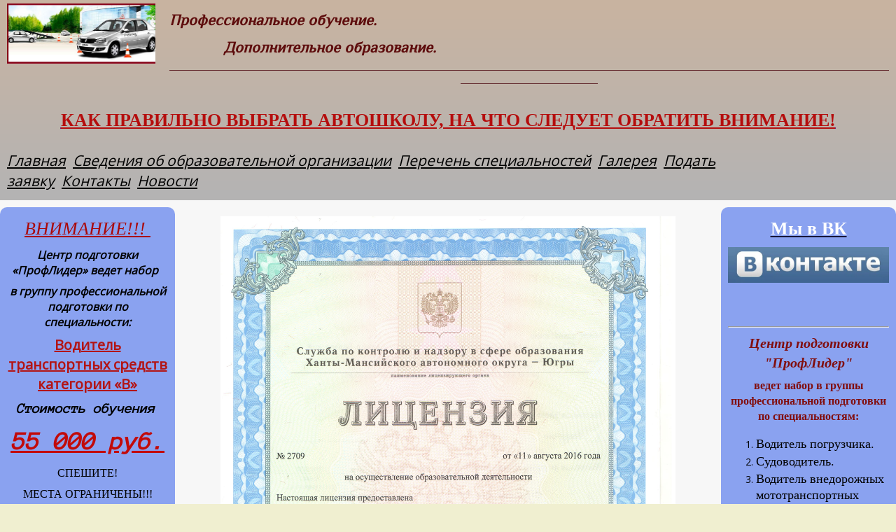

--- FILE ---
content_type: text/html
request_url: http://xn--90afdblrfrikf7b.xn--p1ai/svedeniya-ob-obrazovatelnoy-organizacii/dokumenty/licenziya/
body_size: 48702
content:
<!DOCTYPE html PUBLIC "-//W3C//DTD XHTML 1.0 Transitional//EN" "http://www.w3.org/TR/xhtml1/DTD/xhtml1-transitional.dtd">
<html xmlns="http://www.w3.org/1999/xhtml" xml:lang="ru-RU" lang="ru-RU">
<head>
	<meta http-equiv="Content-Type" content="text/html; charset=UTF-8" />
	<title>Лицензия - Центр подготовки &quot;ПрофЛидер&quot;</title>
	
	<meta name="description" content="Профессиональное обучение
Дополнительное образование">
	<meta name="keywords" content="профлидер, белоярский, категория В, автошкола, вождение, лицензия, обучение, автомобиль, машина, права, категория А, учебный, экзамен, хмао, заключение, рабочие профессии, погрузчик, экскаватор, электромонтер, сварщик">
	<meta name="generator" content="Web Presence Builder 18.0.54">
	<link type="text/css" rel="stylesheet" href="../../../css/style.css?template=generic">
	<style type="text/css">
		#widget-05ccd5f4-c5cd-ad1f-6ad6-13706c78f1f8 {
	margin: 0 0 0 0;
	padding: 0 0 0 0;
	border-radius: 0 0 0 0;
}
#widget-05ccd5f4-c5cd-ad1f-6ad6-13706c78f1f8 {
background-color: rgba(240,240,240,1);
}
#widget-05ccd5f4-c5cd-ad1f-6ad6-13706c78f1f8 {box-shadow: none}
#widget-a5272c9b-9649-d7d1-60f0-c3d30fe810b9 {
	margin: 0 0 0 0;
	padding: 0 0 0 0;
	border-radius: 0 0 0 0;
}
#widget-a5272c9b-9649-d7d1-60f0-c3d30fe810b9 {box-shadow: none}
#widget-02467f3b-9eff-e569-b698-d7e86ca25ac8 {
	margin: 0 0 0 0;
	padding: 0 0 0 0;
	border-radius: 0 0 0 0;
}
#widget-02467f3b-9eff-e569-b698-d7e86ca25ac8 {box-shadow: none}
#widget-24656740-ef7e-61c7-1abc-30416f6ddce4 {
	margin: 0 0 0 0;
	padding: 0 0 0 0;
	border-radius: 0 0 0 0;
}
#widget-24656740-ef7e-61c7-1abc-30416f6ddce4 {box-shadow: none}
#widget-c0e74a4b-b7e0-b700-d80c-c3d300eedbef {
	margin: 0 0 0 0;
	padding: 5px 10px 5px 10px;
	border-radius: 0 0 0 0;
}
#widget-c0e74a4b-b7e0-b700-d80c-c3d300eedbef {box-shadow: none}
#widget-dbc04cae-3aab-b811-9aca-b7aac41fcc8a {
	margin: 0 0 0 0;
	padding: 5px 10px 5px 10px;
	border-radius: 0 0 0 0;
}
#widget-dbc04cae-3aab-b811-9aca-b7aac41fcc8a {box-shadow: none}
#widget-9e6502d1-508d-f339-4cfa-cc4ce1c86ed7 {
	margin: 0 0 0 0;
	padding: 5px 10px 5px 10px;
	border-radius: 0 0 0 0;
}
#widget-9e6502d1-508d-f339-4cfa-cc4ce1c86ed7 {box-shadow: none}
#widget-51c9a99d-555b-ebc8-bce1-d0e49c8a1060 {
	margin: 0 0 0 0;
	padding: 0 0 0 0;
	border-radius: 0 0 0 0;
}
#widget-51c9a99d-555b-ebc8-bce1-d0e49c8a1060 {box-shadow: none}
#widget-833c4dc6-777d-256f-0c5f-01e50f0f8da0 {
	margin: 0 0 0 0;
	padding: 0 0 0 0;
	border-radius: 0 0 0 0;
}
#widget-833c4dc6-777d-256f-0c5f-01e50f0f8da0 {box-shadow: none}
#widget-b84721ef-dd52-a2f3-314a-0d5f880fcbd4 {
	margin: 0 0 0 0;
	padding: 5px 10px 5px 10px;
	border-radius: 0 0 0 0;
}
#widget-b84721ef-dd52-a2f3-314a-0d5f880fcbd4 {box-shadow: none}
#widget-44efda69-172c-036b-0119-c898dcec30f9 {
	margin: 0 0 0 0;
	padding: 5px 10px 5px 10px;
	border-radius: 0 0 0 0;
}
#widget-44efda69-172c-036b-0119-c898dcec30f9 {box-shadow: none}
#widget-ec99b753-b5fd-5a1c-2a6f-90b7eb461b43 {
	margin: 0 0 0 0;
	padding: 5px 10px 5px 10px;
	border-radius: 0 0 0 0;
}
#widget-ec99b753-b5fd-5a1c-2a6f-90b7eb461b43 {box-shadow: none}
#widget-96ad1f91-ff26-4375-e344-83aae5e983b3 {
	margin: 0 0 0 0;
	padding: 5px 10px 5px 10px;
	border-radius: 0 0 0 0;
}
#widget-96ad1f91-ff26-4375-e344-83aae5e983b3 a { color: #000000; }#widget-96ad1f91-ff26-4375-e344-83aae5e983b3 a.link { color: #000000 !important; }#widget-96ad1f91-ff26-4375-e344-83aae5e983b3 h1, #widget-96ad1f91-ff26-4375-e344-83aae5e983b3 h1 a { color: #000000; }#widget-96ad1f91-ff26-4375-e344-83aae5e983b3 h2, #widget-96ad1f91-ff26-4375-e344-83aae5e983b3 h2 a { color: #000000; }#widget-96ad1f91-ff26-4375-e344-83aae5e983b3 {box-shadow: none}
#widget-26779b3e-6ff0-5b9e-314f-6fe074dc077c {
	margin: 0 0 0 0;
	padding: 0 0 0 0;
	border-radius: 0 0 0 0;
}
#widget-26779b3e-6ff0-5b9e-314f-6fe074dc077c {box-shadow: none}
#widget-839f46ba-540c-d71f-3fe5-462600ed38d0 {
	margin: 0 0 0 0;
	padding: 5px 10px 5px 10px;
	border-radius: 0 0 0 0;
}
#widget-839f46ba-540c-d71f-3fe5-462600ed38d0 {box-shadow: none}
#widget-d2f5bc44-a5fe-a0f3-5046-49fe2b8f8ae3 {
	margin: 0 0 0 0;
	padding: 0 0 0 0;
	border-radius: 0 0 0 0;
}
#widget-d2f5bc44-a5fe-a0f3-5046-49fe2b8f8ae3 {box-shadow: none}
#widget-10750ab3-6300-1192-0760-38176114d1f8 {
	margin: 0 0 0 0;
	padding: 5px 10px 5px 10px;
	border-radius: 0 0 0 0;
}
#widget-10750ab3-6300-1192-0760-38176114d1f8 {box-shadow: none}
#widget-dfed6fdf-df82-003e-6098-e5b55f3d206e {
	margin: 0 0 0 0;
	padding: 0 0 0 0;
	border-radius: 0 0 0 0;
}
#widget-dfed6fdf-df82-003e-6098-e5b55f3d206e {box-shadow: none}
#widget-bc924c27-adb7-ff9f-f710-2285469df2a6 {
	margin: 0 0 0 0;
	padding: 5px 10px 5px 10px;
	border-radius: 0 0 0 0;
}
#widget-bc924c27-adb7-ff9f-f710-2285469df2a6 {box-shadow: none}
#widget-c478a3f4-fbec-e6b3-48af-9721f92ed7a9 {
	margin: 0 0 0 0;
	padding: 0 0 0 0;
	border-radius: 0 0 0 0;
}
#widget-c478a3f4-fbec-e6b3-48af-9721f92ed7a9 {box-shadow: none}
#widget-cccd32f6-78b8-f6fa-5151-ebde393b5d7d {
	margin: 0 0 0 0;
	padding: 5px 10px 5px 10px;
	border-radius: 0 0 0 0;
}
#widget-cccd32f6-78b8-f6fa-5151-ebde393b5d7d {box-shadow: none}
#widget-4d2b81cc-51cc-c939-511b-55dc16493442 {
	margin: 0 0 0 0;
	padding: 5px 10px 5px 10px;
	border-radius: 0 0 0 0;
}
#widget-4d2b81cc-51cc-c939-511b-55dc16493442 {box-shadow: none}
#widget-789225d4-a4b2-93e0-a39a-0bbd20a8827b {
	margin: 0 0 0 0;
	padding: 5px 10px 5px 10px;
	border-radius: 0 0 0 0;
}
#widget-789225d4-a4b2-93e0-a39a-0bbd20a8827b {box-shadow: none}
#widget-ad8062cb-6887-6788-c244-3993ae97801f {
	margin: 0 0 0 0;
	padding: 0 0 0 0;
	border-radius: 0 0 0 0;
}
#widget-ad8062cb-6887-6788-c244-3993ae97801f {box-shadow: none}
#widget-a05fcaa2-5492-a18e-d716-960fb67f8612 {
	margin: 0 0 0 0;
	padding: 0 0 0 0;
	border-radius: 0 0 0 0;
}
#widget-a05fcaa2-5492-a18e-d716-960fb67f8612 {box-shadow: none}
#widget-2eaea7f1-10e3-faa1-7ffe-449b90ec121d {
	margin: 0 0 0 0;
	padding: 5px 10px 5px 10px;
	border-radius: 0 0 0 0;
}
#widget-2eaea7f1-10e3-faa1-7ffe-449b90ec121d {box-shadow: none}
body{background-image: url("../../../images/background1.png?1764927357");background-position: top center;background-repeat: repeat;background-size: auto;}.watermark-content{background-image: url("../../../");background-position: top left;background-repeat: no-repeat;background-size: auto;}#header-content{
			background-image: linear-gradient(to top,rgba(180,180,180,1),rgba(201,179,160,1));
			background-size: 100% 100%;
		}#column1-content{background-color:rgba(138,162,240,1);}#column2-content{background-color:rgba(138,162,240,1);}#content-content{background-color:rgba(247,247,247,1);}#footer-content{background-color:rgba(201,179,160,1);}#column1-content,#column1-content .container-content-inner {border-radius:10px 10px 10px 10px;}
#column2-content,#column2-content .container-content-inner {border-radius:10px 10px 10px 10px;}
#footer-content,#footer-content .container-content-inner {border-radius:0 0 10px 10px;}

	</style>
	<script type="text/javascript" src="../../../js/css_browser_selector.js"></script>
	<link type="text/css" href="../../../css/navigation-05ccd5f4-c5cd-ad1f-6ad6-13706c78f1f8.css?template=generic" rel="stylesheet" />
<link type="text/css" href="../../../modules/navigation/navigation.css?template=generic" rel="stylesheet" />
<script type="text/javascript" src="../../../components/jquery/jquery.min.js?ac=18.0.54_43703.18032617"></script>
<link type="text/css" href="../../../css/text-c0e74a4b-b7e0-b700-d80c-c3d300eedbef.css?template=generic" rel="stylesheet" />
<link type="text/css" href="../../../modules/text/text.css?template=generic" rel="stylesheet" />
<script type="text/javascript" src="../../../modules/text/text.js?ac=18.0.54_43703.18032617"></script>
<link type="text/css" href="../../../css/text-dbc04cae-3aab-b811-9aca-b7aac41fcc8a.css?template=generic" rel="stylesheet" />
<link type="text/css" href="../../../css/text-9e6502d1-508d-f339-4cfa-cc4ce1c86ed7.css?template=generic" rel="stylesheet" />
<link type="text/css" href="//fonts.googleapis.com/css?family=Open+Sans&subset=latin%2Clatin-ext%2Ccyrillic%2Ccyrillic-ext" rel="stylesheet" />
<link type="text/css" href="//fonts.googleapis.com/css?family=Philosopher&subset=latin%2Clatin-ext%2Ccyrillic%2Ccyrillic-ext" rel="stylesheet" />
<link type="text/css" href="../../../css/text-44efda69-172c-036b-0119-c898dcec30f9.css?template=generic" rel="stylesheet" />
<link type="text/css" href="../../../css/text-ec99b753-b5fd-5a1c-2a6f-90b7eb461b43.css?template=generic" rel="stylesheet" />
<link type="text/css" href="../../../css/text-96ad1f91-ff26-4375-e344-83aae5e983b3.css?template=generic" rel="stylesheet" />
<link type="text/css" href="//fonts.googleapis.com/css?family=Anonymous+Pro&subset=latin%2Clatin-ext%2Ccyrillic%2Ccyrillic-ext" rel="stylesheet" />
<link type="text/css" href="../../../css/text-839f46ba-540c-d71f-3fe5-462600ed38d0.css?template=generic" rel="stylesheet" />
<link type="text/css" href="../../../css/text-10750ab3-6300-1192-0760-38176114d1f8.css?template=generic" rel="stylesheet" />
<link type="text/css" href="../../../css/text-bc924c27-adb7-ff9f-f710-2285469df2a6.css?template=generic" rel="stylesheet" />
<link type="text/css" href="../../../css/text-cccd32f6-78b8-f6fa-5151-ebde393b5d7d.css?template=generic" rel="stylesheet" />
<link type="text/css" href="../../../css/text-4d2b81cc-51cc-c939-511b-55dc16493442.css?template=generic" rel="stylesheet" />
<link type="text/css" href="../../../css/text-789225d4-a4b2-93e0-a39a-0bbd20a8827b.css?template=generic" rel="stylesheet" />
<link type="text/css" href="../../../css/navigation-a05fcaa2-5492-a18e-d716-960fb67f8612.css?template=generic" rel="stylesheet" />
<link type="text/css" href="../../../css/text-2eaea7f1-10e3-faa1-7ffe-449b90ec121d.css?template=generic" rel="stylesheet" />

<!--[if IE]>
	<meta http-equiv="Expires" content="Thu, 01 Dec 1994 16:00:00 GMT" />
<![endif]-->
<link type="text/css" href="../../../css/layout.css?template=generic" rel="stylesheet" />
<link rel="shortcut icon" type="image/x-icon" href="../../../favicon.ico?1764927357" />
<script type="text/javascript">var siteBuilderJs = jQuery.noConflict(true);</script>
	
	<script type="text/javascript" src="../../../js/helpers.js"></script>
	<script type="text/javascript" src="../../../js/view.js"></script>
	
</head>
<body id="template" class="">
	<div class="unsupported">Ваш браузер устарел. Рекомендуем обновить его до последней версии.</div><div id="page">
	<div id="watermark" class="border-none">
		<div class="external-top">
			<div class="external-top-left"></div>
			<div class="external-top-right"></div>
			<div class="external-top-center"><div><div></div></div></div>
		</div>
		<div class="external-middle">
			<div class="external-left"><div><div></div></div></div>
			<div class="external-right"><div><div></div></div></div>
			<div class="watermark-content"></div>
		</div>
		<div class="external-bottom">
			<div class="external-bottom-left"></div>
			<div class="external-bottom-right"></div>
			<div class="external-bottom-center"><div><div></div></div></div>
		</div>
	</div>
	<div id="layout" class="pageContentText">
		<div style='display: none'>
			<div class="widget widget-navigation " id="widget-05ccd5f4-c5cd-ad1f-6ad6-13706c78f1f8">
	<div class="widget-content"><a id="navigation-toggle-05ccd5f4-c5cd-ad1f-6ad6-13706c78f1f8"></a><ul class="navigation" id="navigation-05ccd5f4-c5cd-ad1f-6ad6-13706c78f1f8">
			<li class="normal">
			<a href="../../../">
				<span class="navigation-item-bullet">></span>
				<span class="navigation-item-text">Главная</span>
			</a>
			
		</li><li class="normal childselected  navigation-item-expand">
			<a href="../../../svedeniya-ob-obrazovatelnoy-organizacii/">
				<span class="navigation-item-bullet">></span>
				<span class="navigation-item-text">Сведения об образовательной организации</span>
			</a>
			<ul>
							<li class="normal">
					<a href="../../../svedeniya-ob-obrazovatelnoy-organizacii/osnovnye-svedeniya/">
						<span class="navigation-item-bullet">></span>
						<span class="navigation-item-text">Основные сведения</span>
					</a>
					
				</li><li class="normal">
					<a href="../../../svedeniya-ob-obrazovatelnoy-organizacii/struktura-i-organy-upravleniya-obrazovatelnoy-organizaciey/">
						<span class="navigation-item-bullet">></span>
						<span class="navigation-item-text">Структура и органы управления образовательной организацией</span>
					</a>
					
				</li><li class="normal childselected  navigation-item-expand">
					<a href="../../../svedeniya-ob-obrazovatelnoy-organizacii/dokumenty/">
						<span class="navigation-item-bullet">></span>
						<span class="navigation-item-text">Документы </span>
					</a>
					<ul>
											<li class="normal">
							<a href="../../../svedeniya-ob-obrazovatelnoy-organizacii/dokumenty/svidetelstvo/">
								<span class="navigation-item-bullet">></span>
								<span class="navigation-item-text">Свидетельство</span>
							</a>
						</li><li class="selected ">
							<a href="../../../svedeniya-ob-obrazovatelnoy-organizacii/dokumenty/licenziya/">
								<span class="navigation-item-bullet">></span>
								<span class="navigation-item-text">Лицензия</span>
							</a>
						</li><li class="normal">
							<a href="../../../svedeniya-ob-obrazovatelnoy-organizacii/dokumenty/zaklyuchenie-kategoriya/">
								<span class="navigation-item-bullet">></span>
								<span class="navigation-item-text">Заключение категория &quot;А&quot;</span>
							</a>
						</li><li class="normal">
							<a href="../../../svedeniya-ob-obrazovatelnoy-organizacii/dokumenty/zaklyuchenie-kategoriya-v/">
								<span class="navigation-item-bullet">></span>
								<span class="navigation-item-text">Заключение категория В</span>
							</a>
						</li><li class="normal">
							<a href="../../../svedeniya-ob-obrazovatelnoy-organizacii/dokumenty/polozhenie-o-centre-podgotovki-proflider/">
								<span class="navigation-item-bullet">></span>
								<span class="navigation-item-text">Положение о Центре подготовки &quot;ПрофЛидер&quot;</span>
							</a>
						</li><li class="normal">
							<a href="../../../svedeniya-ob-obrazovatelnoy-organizacii/dokumenty/pravila-priema-obuchayushchihsya/">
								<span class="navigation-item-bullet">></span>
								<span class="navigation-item-text">Правила приема обучающихся</span>
							</a>
						</li><li class="normal">
							<a href="../../../svedeniya-ob-obrazovatelnoy-organizacii/dokumenty/polozhenie-o-rezhime-zanyatiy-obuchayushchihsya/">
								<span class="navigation-item-bullet">></span>
								<span class="navigation-item-text">Положение о режиме занятий обучающихся</span>
							</a>
						</li><li class="normal">
							<a href="../../../svedeniya-ob-obrazovatelnoy-organizacii/dokumenty/polozhenie-ob-uspevaemosti-i-promezhutochnoy-attestacii/">
								<span class="navigation-item-bullet">></span>
								<span class="navigation-item-text">Положение об успеваемости и промежуточной аттестации </span>
							</a>
						</li><li class="normal">
							<a href="../../../svedeniya-ob-obrazovatelnoy-organizacii/dokumenty/poryadok-i-osnovaniya-perevoda-otchisleniya-i-vostanovleniya/">
								<span class="navigation-item-bullet">></span>
								<span class="navigation-item-text">Порядок и основания перевода, отчисления и востановления</span>
							</a>
						</li><li class="normal">
							<a href="../../../svedeniya-ob-obrazovatelnoy-organizacii/dokumenty/pravila-vnutrennego-trudovogo-rasporyadka/">
								<span class="navigation-item-bullet">></span>
								<span class="navigation-item-text">Правила внутреннего трудового распорядка</span>
							</a>
						</li><li class="normal">
							<a href="../../../svedeniya-ob-obrazovatelnoy-organizacii/dokumenty/otchet-o-rezultatah-samoobsledovaniya-1/">
								<span class="navigation-item-bullet">></span>
								<span class="navigation-item-text">Отчет о результатах самообследования</span>
							</a>
						</li><li class="normal">
							<a href="../../../svedeniya-ob-obrazovatelnoy-organizacii/dokumenty/otchet-o-rezultatah-samoobsledovaniya-kategoriya-ve/">
								<span class="navigation-item-bullet">></span>
								<span class="navigation-item-text">Отчет о результатах самообследования категория &quot;ВЕ&quot;</span>
							</a>
						</li><li class="normal">
							<a href="../../../svedeniya-ob-obrazovatelnoy-organizacii/dokumenty/polozhenie-ob-okazanii-platnyh-obrazovatelnyh-uslug/">
								<span class="navigation-item-bullet">></span>
								<span class="navigation-item-text">Положение об оказании платных образовательных услуг</span>
							</a>
						</li>
										</ul>
				</li><li class="normal navigation-item-expand">
					<a href="../../../svedeniya-ob-obrazovatelnoy-organizacii/obrazovanie/">
						<span class="navigation-item-bullet">></span>
						<span class="navigation-item-text">Образование</span>
					</a>
					<ul>
											<li class="normal">
							<a href="../../../svedeniya-ob-obrazovatelnoy-organizacii/obrazovanie/voditel-transportnyh-sredstv-kategorii-v/">
								<span class="navigation-item-bullet">></span>
								<span class="navigation-item-text">Водитель транспортных средств категории &quot;В&quot;</span>
							</a>
						</li><li class="normal">
							<a href="../../../svedeniya-ob-obrazovatelnoy-organizacii/obrazovanie/voditel-transportnyh-sredstv-kategorii/">
								<span class="navigation-item-bullet">></span>
								<span class="navigation-item-text">Водитель транспортных средств категории &quot;А&quot;</span>
							</a>
						</li>
										</ul>
				</li><li class="normal">
					<a href="../../../svedeniya-ob-obrazovatelnoy-organizacii/obrazovatelnye-standarty/">
						<span class="navigation-item-bullet">></span>
						<span class="navigation-item-text">Образовательные стандарты</span>
					</a>
					
				</li><li class="normal">
					<a href="../../../svedeniya-ob-obrazovatelnoy-organizacii/rukovodstvo-pedagogicheskiy-nauchno-pedagogicheskiy-sostav/">
						<span class="navigation-item-bullet">></span>
						<span class="navigation-item-text">Руководство. Педагогический (научно-педагогический) состав</span>
					</a>
					
				</li><li class="normal">
					<a href="../../../svedeniya-ob-obrazovatelnoy-organizacii/materialno-tehnicheskoe-obespechenie-i-osnashchyonnost-obrazovatelnogo-processa/">
						<span class="navigation-item-bullet">></span>
						<span class="navigation-item-text">Материально-техническое обеспечение и оснащённость образовательного процесса</span>
					</a>
					
				</li><li class="normal">
					<a href="../../../svedeniya-ob-obrazovatelnoy-organizacii/stipendii-i-inye-vidy-materialnoy-poderzhki/">
						<span class="navigation-item-bullet">></span>
						<span class="navigation-item-text">Стипендии и иные виды материальной подержки</span>
					</a>
					
				</li><li class="normal">
					<a href="../../../svedeniya-ob-obrazovatelnoy-organizacii/platnye-obrazovatelnye-uslugi/">
						<span class="navigation-item-bullet">></span>
						<span class="navigation-item-text">Платные образовательные услуги</span>
					</a>
					
				</li><li class="normal">
					<a href="../../../svedeniya-ob-obrazovatelnoy-organizacii/finansovo-hozyaystvennaya-deyatelnost/">
						<span class="navigation-item-bullet">></span>
						<span class="navigation-item-text">Финансово-хозяйственная деятельность</span>
					</a>
					
				</li><li class="normal">
					<a href="../../../svedeniya-ob-obrazovatelnoy-organizacii/vakantnye-mesta-dlya-priyoma-perevoda/">
						<span class="navigation-item-bullet">></span>
						<span class="navigation-item-text">Вакантные места для приёма (перевода)</span>
					</a>
					
				</li>
						</ul>
		</li><li class="normal">
			<a href="../../../perechen-specialnostey/">
				<span class="navigation-item-bullet">></span>
				<span class="navigation-item-text">Перечень специальностей</span>
			</a>
			
		</li><li class="normal">
			<a href="../../../perechen-specialnostey-1/">
				<span class="navigation-item-bullet">></span>
				<span class="navigation-item-text">Перечень специальностей</span>
			</a>
			
		</li><li class="normal">
			<a href="../../../galereya/">
				<span class="navigation-item-bullet">></span>
				<span class="navigation-item-text">Галерея</span>
			</a>
			
		</li><li class="normal">
			<a href="../../../apply-now/">
				<span class="navigation-item-bullet">></span>
				<span class="navigation-item-text">Подать заявку</span>
			</a>
			
		</li><li class="normal">
			<a href="../../../contact-us/">
				<span class="navigation-item-bullet">></span>
				<span class="navigation-item-text">Контакты</span>
			</a>
			
		</li><li class="normal">
			<a href="../../../otzyvy/">
				<span class="navigation-item-bullet">></span>
				<span class="navigation-item-text">Отзывы</span>
			</a>
			
		</li><li class="normal">
			<a href="../../../novosti/">
				<span class="navigation-item-bullet">></span>
				<span class="navigation-item-text">Новости</span>
			</a>
			
		</li>
	</ul></div>
</div>
		</div>
		<div id="layout-header">
			<div id="header" class="container header border-none">
	<div id="header-top" class="top"><div><div></div></div></div>
	<div id="header-side" class="side"><div id="header-side2" class="side2">
		<div class="container-content">
			<div id="header-content">
				<div class="container-content-inner" id="header-content-inner">
	<table class="widget-columns-table"><tr><td class="widget-columns-column" style="width: 18.111%"><div class="widget widget-site_logo " id="widget-b84721ef-dd52-a2f3-314a-0d5f880fcbd4">
	<div class="widget-content"><div style='text-align: left;'><a href="../../../"><img src="../../../attachments/Logo/Logotip.jpg?template=generic" alt="" width="231" height="86"  /></a></div></div>
</div></td><td class="widget-columns-column" style="width: 81.889%"><div class="widget widget-text " id="widget-44efda69-172c-036b-0119-c898dcec30f9">
	<div class="widget-content"><p style="text-align: left;"><span style="font-family: 'Open Sans'; color: #5e0d0d; font-size: 16px; font-style: normal;"><span style="font-weight: bold;"><span style="font-family: Terminal;"><span style="font-family: Philosopher; font-style: italic;"><span style="font-size: 22px;">П</span><span style="font-size: 22px;">рофессиональное обучение. </span></span></span></span></span></p>
<p style="text-align: left;"><span style="font-family: 'Open Sans'; color: #5e0d0d; font-size: 22px; font-style: normal;"><span style="font-weight: bold;"><span style="font-family: Terminal;"><span style="font-family: Philosopher; font-style: italic;">&nbsp; &nbsp; &nbsp; &nbsp; &nbsp; &nbsp; &nbsp;Дополнительное образование.</span></span></span></span></p>
<p style="text-align: center;"><span style="text-decoration: line-through; font-weight: bold; color: #62282d;">&nbsp; &nbsp; &nbsp; &nbsp; &nbsp; &nbsp; &nbsp; &nbsp; &nbsp; &nbsp; &nbsp; &nbsp; &nbsp; &nbsp; &nbsp; &nbsp; &nbsp; &nbsp; &nbsp; &nbsp; &nbsp; &nbsp; &nbsp; &nbsp; &nbsp; &nbsp; &nbsp; &nbsp; &nbsp; &nbsp; &nbsp; &nbsp; &nbsp; &nbsp; &nbsp; &nbsp; &nbsp; &nbsp; &nbsp; &nbsp; &nbsp; &nbsp; &nbsp; &nbsp; &nbsp; &nbsp; &nbsp; &nbsp; &nbsp; &nbsp; &nbsp; &nbsp; &nbsp; &nbsp; &nbsp; &nbsp; &nbsp; &nbsp; &nbsp; &nbsp; &nbsp; &nbsp; &nbsp; &nbsp; &nbsp; &nbsp; &nbsp; &nbsp; &nbsp; &nbsp; &nbsp; &nbsp; &nbsp; &nbsp; &nbsp; &nbsp; &nbsp; &nbsp; &nbsp; &nbsp; &nbsp; &nbsp; &nbsp; &nbsp; &nbsp; &nbsp; &nbsp; &nbsp; &nbsp; &nbsp; &nbsp; &nbsp; &nbsp; &nbsp; &nbsp; &nbsp; &nbsp; &nbsp; &nbsp; &nbsp; &nbsp; &nbsp; &nbsp; &nbsp; &nbsp; &nbsp; &nbsp; &nbsp; &nbsp; &nbsp; &nbsp; &nbsp; &nbsp; &nbsp; &nbsp; &nbsp; &nbsp; &nbsp; &nbsp; &nbsp; &nbsp; &nbsp; &nbsp; &nbsp; &nbsp; &nbsp; &nbsp; &nbsp; &nbsp; &nbsp; &nbsp; &nbsp; &nbsp; &nbsp; &nbsp; &nbsp; &nbsp; &nbsp; &nbsp; &nbsp; &nbsp; &nbsp; &nbsp; &nbsp; &nbsp; &nbsp; &nbsp; &nbsp; &nbsp; &nbsp; &nbsp; &nbsp; &nbsp; &nbsp;</span></p></div>
</div></td></tr></table>

	<div class="widget widget-text " id="widget-ec99b753-b5fd-5a1c-2a6f-90b7eb461b43">
	<div class="widget-content"><p style="text-align: center;"><span style="text-decoration: underline; font-size: 26px; color: #b50d0d; font-family: 'Arial Black'; font-style: normal;"><span style="font-weight: bold;"><a class=" link" title="Как выбрать автошколу" href="http://xn--90afdblrfrikf7b.xn--p1ai/data/documents/hElDy6_smig.jpg" target="_blank"><span style="color: #b50d0d; text-decoration: underline;">КАК ПРАВИЛЬНО ВЫБРАТЬ АВТОШКОЛУ, НА ЧТО СЛЕДУЕТ ОБРАТИТЬ ВНИМАНИЕ!</span></a></span></span></p></div>
</div>

	<div class="widget widget-text " id="widget-96ad1f91-ff26-4375-e344-83aae5e983b3">
	<div class="widget-content"><p><span style="font-style: italic; font-size: 21px;"><span style="color: #000000;"><a class=" link" href="../../../"><span style="color: #000000;">Главная</span></a>&nbsp;&nbsp;<a class=" link" href="../../../svedeniya-ob-obrazovatelnoy-organizacii/"><span style="color: #000000;">Сведения об образовательной организации</span></a>&nbsp;&nbsp;<a class=" link" href="../../../perechen-specialnostey-1/">Перечень специальностей</a>&nbsp;&nbsp;<a class=" link" href="../../../galereya/">Галерея</a>&nbsp;&nbsp;<a class=" link" href="../../../apply-now/">Подать заявку</a>&nbsp;&nbsp;<a class=" link" href="../../../contact-us/">Контакты</a>&nbsp;</span><span style="color: #000000;">&nbsp;<a class=" link" href="../../../novosti/">Новости</a></span></span></p></div>
</div>
</div>
			</div>
		</div>
	</div></div>
	<div id="header-bottom" class="bottom"><div><div></div></div></div>
</div>
		</div>
		<div id="layout-content">
			<div id="columns">
				<div id="column1" class="container column1 column column-left border-none">
	<div id="column1-top" class="top"><div><div></div></div></div>
	<div id="column1-side" class="side"><div id="column1-side2" class="side2">
		<div class="container-content">
			<div id="column1-content">
				<div class="container-content-inner" id="column1-content-inner">
	<div class="widget widget-text " id="widget-839f46ba-540c-d71f-3fe5-462600ed38d0">
	<div class="widget-content"><p style="text-align: center;"><span style="text-decoration: underline; color: #aa0909;"><span style="font-family: 'Arial Black';"><em><span style="font-size: 26px;">ВНИМАНИЕ!!!&nbsp;</span></em></span></span></p>
<p align="center"><span style="font-style: italic; font-weight: bold; font-size: 16px;">Центр подготовки &laquo;ПрофЛидер&raquo;&nbsp;ведет набор &nbsp;</span></p>
<p align="center"><span style="font-size: 16px;"><strong><em>в группу профессиональной подготовки&nbsp;по cпециальности:</em></strong></span></p>
<p align="center"><span style="text-decoration: underline; color: #b31414; font-weight: bold; font-size: 20px;">Водитель транспортных средств категории &laquo;В&raquo;</span></p>
<p align="center">&nbsp;<span style="font-size: 20px;"><span style="font-family: 'Anonymous Pro'; font-weight: bold; font-style: italic;">Стоимость обучения&nbsp;</span></span></p>
<p style="text-align: center;" align="center"><span style="font-size: 36px; color: #c20a0a;"><span style="text-decoration: underline;"><span style="font-family: 'Anonymous Pro'; font-weight: bold; font-style: italic;">55 000 руб.</span></span></span></p>
<p style="text-align: center;" align="center"><span style="font-family: 'Arial Black'; font-size: 16px;">СПЕШИТЕ!</span></p>
<p align="center"><span style="font-family: 'Arial Black'; font-size: 16px;">МЕСТА ОГРАНИЧЕНЫ!!!</span></p>
<p style="text-align: center;">&nbsp;&nbsp;<span style="font-size: 20px; font-weight: bold;">Наши клиенты смогут воспользоваться</span></p>
<p style="text-align: center;"><span style="text-decoration: underline;"><span style="font-size: 22px; font-weight: bold; font-family: 'Anonymous Pro'; font-style: italic;">РАССРОЧКОЙ ПЛАТЕЖА &ndash; 0%</span></span></p></div>
</div>

	<div class="widget widget-pagecontent " id="widget-d2f5bc44-a5fe-a0f3-5046-49fe2b8f8ae3">
	<div class="widget-content"><div class="widget widget-text " id="widget-10750ab3-6300-1192-0760-38176114d1f8">
	<div class="widget-content"></div>
</div></div>
</div>
</div>
			</div>
		</div>
	</div></div>
	<div id="column1-bottom" class="bottom"><div><div></div></div></div>
</div>
				<div id="column2" class="container column2 column column-right border-none">
	<div id="column2-top" class="top"><div><div></div></div></div>
	<div id="column2-side" class="side"><div id="column2-side2" class="side2">
		<div class="container-content">
			<div id="column2-content">
				<div class="container-content-inner" id="column2-content-inner">
	<div class="widget widget-text " id="widget-bc924c27-adb7-ff9f-f710-2285469df2a6">
	<div class="widget-content"><p style="text-align: center;"><span style="font-weight: bold; font-size: 26px; color: #16329c; font-style: normal; font-family: 'Arial Black';"><a class=" link" href="https://vk.com/profliderbel" target="_blank"><span style="color: #ffffff;">Мы в ВК</span><br /></a></span></p>
<p style="text-align: center;"><span style="font-size: 14px;"><a class=" link" href="#mctmp"><span class="image-block  caption-over-image" style="margin-right: auto; margin-left: auto; display: block; width:230px;"><img id="mce-6925" src="../../../attachments/Image/vk9-702x336.jpg?template=generic" alt="" width="230" height="51"></img></span></a></span></p></div>
</div>

	<div class="widget widget-pagecontent " id="widget-c478a3f4-fbec-e6b3-48af-9721f92ed7a9">
	<div class="widget-content"><div class="widget widget-text " id="widget-cccd32f6-78b8-f6fa-5151-ebde393b5d7d">
	<div class="widget-content"></div>
</div></div>
</div>

	<div class="widget widget-text " id="widget-4d2b81cc-51cc-c939-511b-55dc16493442">
	<div class="widget-content"><p style="text-align: center;">&nbsp;</p>
<hr />
<p style="text-align: center;"><span style="color: #810e0e; font-family: 'Times New Roman'; font-size: 20px; font-style: italic; font-weight: bold;">Центр подготовки "ПрофЛидер"</span></p>
<p style="text-align: center;"><span style="font-weight: bold; font-style: normal; color: #810e0e; font-family: 'Times New Roman'; font-size: 16px;">ведет набор в группы профессиональной подготовки по специальностям:</span></p>
<ol>
<li style="text-align: left;"><span style="font-family: 'Times New Roman'; font-size: 18px;">Водитель погрузчика.</span></li>
<li style="text-align: left;"><span style="font-family: 'Times New Roman'; font-size: 18px;">Судоводитель.</span></li>
<li style="text-align: left;"><span style="font-family: 'Times New Roman'; font-size: 18px;">Водитель внедорожных мототранспортных средств категории "АI".</span></li>
<li style="text-align: left;"><span style="font-family: 'Times New Roman'; font-size: 18px;">Изолировщик.</span></li>
<li style="text-align: left;"><span style="font-family: 'Times New Roman'; font-size: 18px;">Электрогазосварщик.</span></li>
<li style="text-align: left;"><span style="font-family: 'Times New Roman'; font-size: 18px;">Машинист зкскаватора.</span></li>
<li style="text-align: left;"><span style="font-family: 'Times New Roman'; font-size: 18px;">Электромонтер по ремонту и обслуживанию электрооборудования.&nbsp;</span></li>
</ol></div>
</div>

	<div class="widget widget-text " id="widget-789225d4-a4b2-93e0-a39a-0bbd20a8827b">
	<div class="widget-content"><p style="text-align: center;"><span style="font-family: 'Arial Black'; font-size: 24px;">Подробности по телефону</span></p>
<p style="text-align: center;"><span style="font-family: 'Arial Black'; font-size: 36px;"> 2-48-80</span></p></div>
</div>
</div>
			</div>
		</div>
	</div></div>
	<div id="column2-bottom" class="bottom"><div><div></div></div></div>
</div>
				<div id="content" class="container content border-none">
	<div id="content-top" class="top"><div><div></div></div></div>
	<div id="content-side" class="side"><div id="content-side2" class="side2">
		<div class="container-content">
			<div id="content-content">
				<div class="container-content-inner" id="content-content-inner">
	

	<div class="widget widget-pagecontent " id="widget-24656740-ef7e-61c7-1abc-30416f6ddce4">
	<div class="widget-content"><div class="widget widget-text " id="widget-c0e74a4b-b7e0-b700-d80c-c3d300eedbef">
	<div class="widget-content"><p><span class="image-block  caption-over-image" style="margin-right: auto; margin-left: auto; display: block; width:650px;"><img id="mce-1591" src="../../../attachments/Image/002.jpg?template=generic" alt="" width="650" height="894"></img></span></p></div>
</div><div class="widget widget-text " id="widget-dbc04cae-3aab-b811-9aca-b7aac41fcc8a">
	<div class="widget-content"><p><span class="image-block  caption-over-image" style="float: left; margin-right: 20px; width:650px;"><img id="mce-1703" src="../../../attachments/Image/003.jpg?template=generic" alt="" width="650" height="894"></img></span></p></div>
</div><div class="widget widget-text " id="widget-9e6502d1-508d-f339-4cfa-cc4ce1c86ed7">
	<div class="widget-content"><p><span class="image-block  caption-over-image" style="margin-right: auto; margin-left: auto; display: block; width:650px;"><img id="mce-2009" src="../../../attachments/Image/004.jpg?template=generic" alt="" width="650" height="894"></img></span></p></div>
</div></div>
</div>
</div>
			</div>
		</div>
	</div></div>
	<div id="content-bottom" class="bottom"><div><div></div></div></div>
</div>
			</div>
		</div>
		<div id="layout-footer">
			<div id="footer" class="container footer border-none">
	<div id="footer-top" class="top"><div><div></div></div></div>
	<div id="footer-side" class="side"><div id="footer-side2" class="side2">
		<div class="container-content">
			<div id="footer-content">
				<div class="container-content-inner" id="footer-content-inner">
	<div class="widget widget-navigation " id="widget-a05fcaa2-5492-a18e-d716-960fb67f8612">
	<div class="widget-content"><a id="navigation-toggle-a05fcaa2-5492-a18e-d716-960fb67f8612"></a><ul class="navigation" id="navigation-a05fcaa2-5492-a18e-d716-960fb67f8612">
			<li class="normal">
			<a href="../../../">
				<span class="navigation-item-bullet">></span>
				<span class="navigation-item-text">Главная</span>
			</a>
			
		</li><li class="normal childselected  navigation-item-expand">
			<a href="../../../svedeniya-ob-obrazovatelnoy-organizacii/">
				<span class="navigation-item-bullet">></span>
				<span class="navigation-item-text">Сведения об образовательной организации</span>
			</a>
			<ul>
							<li class="normal">
					<a href="../../../svedeniya-ob-obrazovatelnoy-organizacii/osnovnye-svedeniya/">
						<span class="navigation-item-bullet">></span>
						<span class="navigation-item-text">Основные сведения</span>
					</a>
					
				</li><li class="normal">
					<a href="../../../svedeniya-ob-obrazovatelnoy-organizacii/struktura-i-organy-upravleniya-obrazovatelnoy-organizaciey/">
						<span class="navigation-item-bullet">></span>
						<span class="navigation-item-text">Структура и органы управления образовательной организацией</span>
					</a>
					
				</li><li class="normal childselected  navigation-item-expand">
					<a href="../../../svedeniya-ob-obrazovatelnoy-organizacii/dokumenty/">
						<span class="navigation-item-bullet">></span>
						<span class="navigation-item-text">Документы </span>
					</a>
					<ul>
											<li class="normal">
							<a href="../../../svedeniya-ob-obrazovatelnoy-organizacii/dokumenty/svidetelstvo/">
								<span class="navigation-item-bullet">></span>
								<span class="navigation-item-text">Свидетельство</span>
							</a>
						</li><li class="selected ">
							<a href="../../../svedeniya-ob-obrazovatelnoy-organizacii/dokumenty/licenziya/">
								<span class="navigation-item-bullet">></span>
								<span class="navigation-item-text">Лицензия</span>
							</a>
						</li><li class="normal">
							<a href="../../../svedeniya-ob-obrazovatelnoy-organizacii/dokumenty/zaklyuchenie-kategoriya/">
								<span class="navigation-item-bullet">></span>
								<span class="navigation-item-text">Заключение категория &quot;А&quot;</span>
							</a>
						</li><li class="normal">
							<a href="../../../svedeniya-ob-obrazovatelnoy-organizacii/dokumenty/zaklyuchenie-kategoriya-v/">
								<span class="navigation-item-bullet">></span>
								<span class="navigation-item-text">Заключение категория В</span>
							</a>
						</li><li class="normal">
							<a href="../../../svedeniya-ob-obrazovatelnoy-organizacii/dokumenty/polozhenie-o-centre-podgotovki-proflider/">
								<span class="navigation-item-bullet">></span>
								<span class="navigation-item-text">Положение о Центре подготовки &quot;ПрофЛидер&quot;</span>
							</a>
						</li><li class="normal">
							<a href="../../../svedeniya-ob-obrazovatelnoy-organizacii/dokumenty/pravila-priema-obuchayushchihsya/">
								<span class="navigation-item-bullet">></span>
								<span class="navigation-item-text">Правила приема обучающихся</span>
							</a>
						</li><li class="normal">
							<a href="../../../svedeniya-ob-obrazovatelnoy-organizacii/dokumenty/polozhenie-o-rezhime-zanyatiy-obuchayushchihsya/">
								<span class="navigation-item-bullet">></span>
								<span class="navigation-item-text">Положение о режиме занятий обучающихся</span>
							</a>
						</li><li class="normal">
							<a href="../../../svedeniya-ob-obrazovatelnoy-organizacii/dokumenty/polozhenie-ob-uspevaemosti-i-promezhutochnoy-attestacii/">
								<span class="navigation-item-bullet">></span>
								<span class="navigation-item-text">Положение об успеваемости и промежуточной аттестации </span>
							</a>
						</li><li class="normal">
							<a href="../../../svedeniya-ob-obrazovatelnoy-organizacii/dokumenty/poryadok-i-osnovaniya-perevoda-otchisleniya-i-vostanovleniya/">
								<span class="navigation-item-bullet">></span>
								<span class="navigation-item-text">Порядок и основания перевода, отчисления и востановления</span>
							</a>
						</li><li class="normal">
							<a href="../../../svedeniya-ob-obrazovatelnoy-organizacii/dokumenty/pravila-vnutrennego-trudovogo-rasporyadka/">
								<span class="navigation-item-bullet">></span>
								<span class="navigation-item-text">Правила внутреннего трудового распорядка</span>
							</a>
						</li><li class="normal">
							<a href="../../../svedeniya-ob-obrazovatelnoy-organizacii/dokumenty/otchet-o-rezultatah-samoobsledovaniya-1/">
								<span class="navigation-item-bullet">></span>
								<span class="navigation-item-text">Отчет о результатах самообследования</span>
							</a>
						</li><li class="normal">
							<a href="../../../svedeniya-ob-obrazovatelnoy-organizacii/dokumenty/otchet-o-rezultatah-samoobsledovaniya-kategoriya-ve/">
								<span class="navigation-item-bullet">></span>
								<span class="navigation-item-text">Отчет о результатах самообследования категория &quot;ВЕ&quot;</span>
							</a>
						</li><li class="normal">
							<a href="../../../svedeniya-ob-obrazovatelnoy-organizacii/dokumenty/polozhenie-ob-okazanii-platnyh-obrazovatelnyh-uslug/">
								<span class="navigation-item-bullet">></span>
								<span class="navigation-item-text">Положение об оказании платных образовательных услуг</span>
							</a>
						</li>
										</ul>
				</li><li class="normal navigation-item-expand">
					<a href="../../../svedeniya-ob-obrazovatelnoy-organizacii/obrazovanie/">
						<span class="navigation-item-bullet">></span>
						<span class="navigation-item-text">Образование</span>
					</a>
					<ul>
											<li class="normal">
							<a href="../../../svedeniya-ob-obrazovatelnoy-organizacii/obrazovanie/voditel-transportnyh-sredstv-kategorii-v/">
								<span class="navigation-item-bullet">></span>
								<span class="navigation-item-text">Водитель транспортных средств категории &quot;В&quot;</span>
							</a>
						</li><li class="normal">
							<a href="../../../svedeniya-ob-obrazovatelnoy-organizacii/obrazovanie/voditel-transportnyh-sredstv-kategorii/">
								<span class="navigation-item-bullet">></span>
								<span class="navigation-item-text">Водитель транспортных средств категории &quot;А&quot;</span>
							</a>
						</li>
										</ul>
				</li><li class="normal">
					<a href="../../../svedeniya-ob-obrazovatelnoy-organizacii/obrazovatelnye-standarty/">
						<span class="navigation-item-bullet">></span>
						<span class="navigation-item-text">Образовательные стандарты</span>
					</a>
					
				</li><li class="normal">
					<a href="../../../svedeniya-ob-obrazovatelnoy-organizacii/rukovodstvo-pedagogicheskiy-nauchno-pedagogicheskiy-sostav/">
						<span class="navigation-item-bullet">></span>
						<span class="navigation-item-text">Руководство. Педагогический (научно-педагогический) состав</span>
					</a>
					
				</li><li class="normal">
					<a href="../../../svedeniya-ob-obrazovatelnoy-organizacii/materialno-tehnicheskoe-obespechenie-i-osnashchyonnost-obrazovatelnogo-processa/">
						<span class="navigation-item-bullet">></span>
						<span class="navigation-item-text">Материально-техническое обеспечение и оснащённость образовательного процесса</span>
					</a>
					
				</li><li class="normal">
					<a href="../../../svedeniya-ob-obrazovatelnoy-organizacii/stipendii-i-inye-vidy-materialnoy-poderzhki/">
						<span class="navigation-item-bullet">></span>
						<span class="navigation-item-text">Стипендии и иные виды материальной подержки</span>
					</a>
					
				</li><li class="normal">
					<a href="../../../svedeniya-ob-obrazovatelnoy-organizacii/platnye-obrazovatelnye-uslugi/">
						<span class="navigation-item-bullet">></span>
						<span class="navigation-item-text">Платные образовательные услуги</span>
					</a>
					
				</li><li class="normal">
					<a href="../../../svedeniya-ob-obrazovatelnoy-organizacii/finansovo-hozyaystvennaya-deyatelnost/">
						<span class="navigation-item-bullet">></span>
						<span class="navigation-item-text">Финансово-хозяйственная деятельность</span>
					</a>
					
				</li><li class="normal">
					<a href="../../../svedeniya-ob-obrazovatelnoy-organizacii/vakantnye-mesta-dlya-priyoma-perevoda/">
						<span class="navigation-item-bullet">></span>
						<span class="navigation-item-text">Вакантные места для приёма (перевода)</span>
					</a>
					
				</li>
						</ul>
		</li><li class="normal">
			<a href="../../../perechen-specialnostey/">
				<span class="navigation-item-bullet">></span>
				<span class="navigation-item-text">Перечень специальностей</span>
			</a>
			
		</li><li class="normal">
			<a href="../../../perechen-specialnostey-1/">
				<span class="navigation-item-bullet">></span>
				<span class="navigation-item-text">Перечень специальностей</span>
			</a>
			
		</li><li class="normal">
			<a href="../../../galereya/">
				<span class="navigation-item-bullet">></span>
				<span class="navigation-item-text">Галерея</span>
			</a>
			
		</li><li class="normal">
			<a href="../../../apply-now/">
				<span class="navigation-item-bullet">></span>
				<span class="navigation-item-text">Подать заявку</span>
			</a>
			
		</li><li class="normal">
			<a href="../../../contact-us/">
				<span class="navigation-item-bullet">></span>
				<span class="navigation-item-text">Контакты</span>
			</a>
			
		</li><li class="normal">
			<a href="../../../otzyvy/">
				<span class="navigation-item-bullet">></span>
				<span class="navigation-item-text">Отзывы</span>
			</a>
			
		</li><li class="normal">
			<a href="../../../novosti/">
				<span class="navigation-item-bullet">></span>
				<span class="navigation-item-text">Новости</span>
			</a>
			
		</li>
	</ul></div>
</div>

	<div class="widget widget-text " id="widget-2eaea7f1-10e3-faa1-7ffe-449b90ec121d">
	<div class="widget-content"><p style="text-align: center;">&copy; 2015. Центр подготовки &quot;ПрофЛидер&quot;. Все права защищены.</p></div>
</div>
<div class="mobile-view-switcher"></div></div>
			</div>
		</div>
	</div></div>
	<div id="footer-bottom" class="bottom"><div><div></div></div></div>
</div>
		</div>
		
	</div>
</div>
	<script type="text/javascript" src="../../../js/anti_cache.js?ac=18.0.54_43703.18032617"></script>
<script type="text/javascript">
window.mobileSwitcherText = "Полная версия";
window.desktopSwitcherText = "Мобильная версия";
</script><script type="text/javascript">
siteBuilderJs(document).ready(function ($) {
	$("#navigation-toggle-05ccd5f4-c5cd-ad1f-6ad6-13706c78f1f8").click(function(e) {
				e.preventDefault();
				$("#navigation-05ccd5f4-c5cd-ad1f-6ad6-13706c78f1f8").slideToggle();
			});
	$.addImagesAnimation('#widget-c0e74a4b-b7e0-b700-d80c-c3d300eedbef');	$.addImagesAnimation('#widget-dbc04cae-3aab-b811-9aca-b7aac41fcc8a');	$.addImagesAnimation('#widget-9e6502d1-508d-f339-4cfa-cc4ce1c86ed7');	$.addImagesAnimation('#widget-44efda69-172c-036b-0119-c898dcec30f9');	$.addImagesAnimation('#widget-ec99b753-b5fd-5a1c-2a6f-90b7eb461b43');	$.addImagesAnimation('#widget-96ad1f91-ff26-4375-e344-83aae5e983b3');	$.addImagesAnimation('#widget-839f46ba-540c-d71f-3fe5-462600ed38d0');	$.addImagesAnimation('#widget-10750ab3-6300-1192-0760-38176114d1f8');	$.addImagesAnimation('#widget-bc924c27-adb7-ff9f-f710-2285469df2a6');	$.addImagesAnimation('#widget-cccd32f6-78b8-f6fa-5151-ebde393b5d7d');	$.addImagesAnimation('#widget-4d2b81cc-51cc-c939-511b-55dc16493442');	$.addImagesAnimation('#widget-789225d4-a4b2-93e0-a39a-0bbd20a8827b');$("#navigation-toggle-a05fcaa2-5492-a18e-d716-960fb67f8612").click(function(e) {
				e.preventDefault();
				$("#navigation-a05fcaa2-5492-a18e-d716-960fb67f8612").slideToggle();
			});
	$.addImagesAnimation('#widget-2eaea7f1-10e3-faa1-7ffe-449b90ec121d');
});
</script>
</body>
</html>

--- FILE ---
content_type: text/css
request_url: http://xn--90afdblrfrikf7b.xn--p1ai/css/navigation-05ccd5f4-c5cd-ad1f-6ad6-13706c78f1f8.css?template=generic
body_size: 4765
content:
#navigation-05ccd5f4-c5cd-ad1f-6ad6-13706c78f1f8 {
	text-align: left;
}.rtl #navigation-05ccd5f4-c5cd-ad1f-6ad6-13706c78f1f8 {
	text-align: right;
}#navigation-05ccd5f4-c5cd-ad1f-6ad6-13706c78f1f8 li > a {
			
			
		}
		#navigation-05ccd5f4-c5cd-ad1f-6ad6-13706c78f1f8 li {
			margin: 0px 0px 0px 0px;
		}
		#navigation-05ccd5f4-c5cd-ad1f-6ad6-13706c78f1f8 li > a {
			font-weight: normal;
			font-style: normal;
			text-decoration: underline;
			padding: 6px 10px 7px 10px;
			border: solid #000000;
			border-width: 0px;
			border-radius: 0;
			box-shadow: none;
		}
		#navigation-05ccd5f4-c5cd-ad1f-6ad6-13706c78f1f8 ul li {
			margin: 0px 0px 0px 0px;
		}
		#navigation-05ccd5f4-c5cd-ad1f-6ad6-13706c78f1f8 ul li > a {
			font-weight: normal;
			font-style: normal;
			text-decoration: underline;
			padding: 6px 10px 7px 10px;
			border: solid #000000;
			border-width: 0px;
			border-radius: 0;
			box-shadow: none;
		}
		#navigation-05ccd5f4-c5cd-ad1f-6ad6-13706c78f1f8 li.selected,
		#navigation-05ccd5f4-c5cd-ad1f-6ad6-13706c78f1f8 li.childselected,
		#navigation-05ccd5f4-c5cd-ad1f-6ad6-13706c78f1f8 li.selected:hover,
		#navigation-05ccd5f4-c5cd-ad1f-6ad6-13706c78f1f8 li.childselected:hover,
		#navigation-05ccd5f4-c5cd-ad1f-6ad6-13706c78f1f8 li:hover {
			margin: 0px 0px 0px 0px;
		}
		#navigation-05ccd5f4-c5cd-ad1f-6ad6-13706c78f1f8 li.selected > a,
		#navigation-05ccd5f4-c5cd-ad1f-6ad6-13706c78f1f8 li.childselected > a,
		#navigation-05ccd5f4-c5cd-ad1f-6ad6-13706c78f1f8 li.selected:hover > a,
		#navigation-05ccd5f4-c5cd-ad1f-6ad6-13706c78f1f8 li.childselected:hover > a,
		#navigation-05ccd5f4-c5cd-ad1f-6ad6-13706c78f1f8 li:hover > a {
			padding: 6px 10px 7px 10px;
			border: solid #000000;
			border-width: 0px;
			border-radius: 0;
			box-shadow: none;
		}
		#navigation-05ccd5f4-c5cd-ad1f-6ad6-13706c78f1f8 ul li.selected,
		#navigation-05ccd5f4-c5cd-ad1f-6ad6-13706c78f1f8 ul li.childselected,
		#navigation-05ccd5f4-c5cd-ad1f-6ad6-13706c78f1f8 ul li.selected:hover,
		#navigation-05ccd5f4-c5cd-ad1f-6ad6-13706c78f1f8 ul li.childselected:hover,
		#navigation-05ccd5f4-c5cd-ad1f-6ad6-13706c78f1f8 ul li:hover {
			margin: 0px 0px 0px 0px;
		}
		#navigation-05ccd5f4-c5cd-ad1f-6ad6-13706c78f1f8 ul li.selected > a,
		#navigation-05ccd5f4-c5cd-ad1f-6ad6-13706c78f1f8 ul li.childselected > a,
		#navigation-05ccd5f4-c5cd-ad1f-6ad6-13706c78f1f8 ul li.selected:hover > a,
		#navigation-05ccd5f4-c5cd-ad1f-6ad6-13706c78f1f8 ul li.childselected:hover > a,
		#navigation-05ccd5f4-c5cd-ad1f-6ad6-13706c78f1f8 ul li:hover > a {
			padding: 6px 10px 7px 10px;
		}

		#navigation-05ccd5f4-c5cd-ad1f-6ad6-13706c78f1f8 > li.normal > a { color: #000000;}
		#navigation-05ccd5f4-c5cd-ad1f-6ad6-13706c78f1f8 > li.normal > a { background-color: transparent; } #navigation-05ccd5f4-c5cd-ad1f-6ad6-13706c78f1f8 > li.normal > a { background-image: none; }
		#navigation-05ccd5f4-c5cd-ad1f-6ad6-13706c78f1f8 li.selected > a, #navigation-05ccd5f4-c5cd-ad1f-6ad6-13706c78f1f8 li.childselected > a { color: #000000; }
		#navigation-05ccd5f4-c5cd-ad1f-6ad6-13706c78f1f8 ul > li.normal > a { color: #000000; }#navigation-05ccd5f4-c5cd-ad1f-6ad6-13706c78f1f8 ul > li.normal > a { background-image: none; }
		#navigation-05ccd5f4-c5cd-ad1f-6ad6-13706c78f1f8 ul > li.normal > a { background-color: #FFFFFF; }
		#navigation-05ccd5f4-c5cd-ad1f-6ad6-13706c78f1f8 li.selected > a, #navigation-05ccd5f4-c5cd-ad1f-6ad6-13706c78f1f8 li.childselected > a, #navigation-05ccd5f4-c5cd-ad1f-6ad6-13706c78f1f8 ul > li.childselected > a { background-color: #FFFFFF; }
		#navigation-05ccd5f4-c5cd-ad1f-6ad6-13706c78f1f8 li.normal:hover > a { color: #000000; }
		#navigation-05ccd5f4-c5cd-ad1f-6ad6-13706c78f1f8 li.normal:hover > a { background-color: #FFFFFF; } #navigation-05ccd5f4-c5cd-ad1f-6ad6-13706c78f1f8 li.selected > a, #navigation-05ccd5f4-c5cd-ad1f-6ad6-13706c78f1f8 li.childselected > a, #navigation-05ccd5f4-c5cd-ad1f-6ad6-13706c78f1f8 li.normal:hover > a { background-image: none; }
		.mobile-view #navigation-05ccd5f4-c5cd-ad1f-6ad6-13706c78f1f8 li.selected > a,
		.mobile-view #navigation-05ccd5f4-c5cd-ad1f-6ad6-13706c78f1f8 li.childselected > a { color: #000000; }.mobile-view #navigation-05ccd5f4-c5cd-ad1f-6ad6-13706c78f1f8 li.selected > a,
		.mobile-view #navigation-05ccd5f4-c5cd-ad1f-6ad6-13706c78f1f8 li.childselected > a { background-color: transparent; }.mobile-view #navigation-05ccd5f4-c5cd-ad1f-6ad6-13706c78f1f8 li:hover > a { color: #000000; }.mobile-view #navigation-05ccd5f4-c5cd-ad1f-6ad6-13706c78f1f8 li:hover > a { background-color: transparent; }.mobile-view #navigation-05ccd5f4-c5cd-ad1f-6ad6-13706c78f1f8 ul > li > a { color: #000000; }.mobile-view #navigation-05ccd5f4-c5cd-ad1f-6ad6-13706c78f1f8 ul > li > a { background-color: transparent; }

--- FILE ---
content_type: text/css
request_url: http://xn--90afdblrfrikf7b.xn--p1ai/css/text-c0e74a4b-b7e0-b700-d80c-c3d300eedbef.css?template=generic
body_size: 93
content:
#widget-c0e74a4b-b7e0-b700-d80c-c3d300eedbef .widget-content {
			border-radius: 0 0 0 0;
		}

--- FILE ---
content_type: text/css
request_url: http://xn--90afdblrfrikf7b.xn--p1ai/css/text-dbc04cae-3aab-b811-9aca-b7aac41fcc8a.css?template=generic
body_size: 93
content:
#widget-dbc04cae-3aab-b811-9aca-b7aac41fcc8a .widget-content {
			border-radius: 0 0 0 0;
		}

--- FILE ---
content_type: text/css
request_url: http://xn--90afdblrfrikf7b.xn--p1ai/css/text-9e6502d1-508d-f339-4cfa-cc4ce1c86ed7.css?template=generic
body_size: 93
content:
#widget-9e6502d1-508d-f339-4cfa-cc4ce1c86ed7 .widget-content {
			border-radius: 0 0 0 0;
		}

--- FILE ---
content_type: text/css
request_url: http://xn--90afdblrfrikf7b.xn--p1ai/css/text-44efda69-172c-036b-0119-c898dcec30f9.css?template=generic
body_size: 93
content:
#widget-44efda69-172c-036b-0119-c898dcec30f9 .widget-content {
			border-radius: 0 0 0 0;
		}

--- FILE ---
content_type: text/css
request_url: http://xn--90afdblrfrikf7b.xn--p1ai/css/text-ec99b753-b5fd-5a1c-2a6f-90b7eb461b43.css?template=generic
body_size: 93
content:
#widget-ec99b753-b5fd-5a1c-2a6f-90b7eb461b43 .widget-content {
			border-radius: 0 0 0 0;
		}

--- FILE ---
content_type: text/css
request_url: http://xn--90afdblrfrikf7b.xn--p1ai/css/text-96ad1f91-ff26-4375-e344-83aae5e983b3.css?template=generic
body_size: 93
content:
#widget-96ad1f91-ff26-4375-e344-83aae5e983b3 .widget-content {
			border-radius: 0 0 0 0;
		}

--- FILE ---
content_type: text/css
request_url: http://xn--90afdblrfrikf7b.xn--p1ai/css/text-839f46ba-540c-d71f-3fe5-462600ed38d0.css?template=generic
body_size: 93
content:
#widget-839f46ba-540c-d71f-3fe5-462600ed38d0 .widget-content {
			border-radius: 0 0 0 0;
		}

--- FILE ---
content_type: text/css
request_url: http://xn--90afdblrfrikf7b.xn--p1ai/css/text-10750ab3-6300-1192-0760-38176114d1f8.css?template=generic
body_size: 93
content:
#widget-10750ab3-6300-1192-0760-38176114d1f8 .widget-content {
			border-radius: 0 0 0 0;
		}

--- FILE ---
content_type: text/css
request_url: http://xn--90afdblrfrikf7b.xn--p1ai/css/text-bc924c27-adb7-ff9f-f710-2285469df2a6.css?template=generic
body_size: 93
content:
#widget-bc924c27-adb7-ff9f-f710-2285469df2a6 .widget-content {
			border-radius: 0 0 0 0;
		}

--- FILE ---
content_type: text/css
request_url: http://xn--90afdblrfrikf7b.xn--p1ai/css/text-cccd32f6-78b8-f6fa-5151-ebde393b5d7d.css?template=generic
body_size: 93
content:
#widget-cccd32f6-78b8-f6fa-5151-ebde393b5d7d .widget-content {
			border-radius: 0 0 0 0;
		}

--- FILE ---
content_type: text/css
request_url: http://xn--90afdblrfrikf7b.xn--p1ai/css/text-4d2b81cc-51cc-c939-511b-55dc16493442.css?template=generic
body_size: 93
content:
#widget-4d2b81cc-51cc-c939-511b-55dc16493442 .widget-content {
			border-radius: 0 0 0 0;
		}

--- FILE ---
content_type: text/css
request_url: http://xn--90afdblrfrikf7b.xn--p1ai/css/text-789225d4-a4b2-93e0-a39a-0bbd20a8827b.css?template=generic
body_size: 93
content:
#widget-789225d4-a4b2-93e0-a39a-0bbd20a8827b .widget-content {
			border-radius: 0 0 0 0;
		}

--- FILE ---
content_type: text/css
request_url: http://xn--90afdblrfrikf7b.xn--p1ai/css/navigation-a05fcaa2-5492-a18e-d716-960fb67f8612.css?template=generic
body_size: 4690
content:
#navigation-a05fcaa2-5492-a18e-d716-960fb67f8612 {
	text-align: center;
}#navigation-a05fcaa2-5492-a18e-d716-960fb67f8612 li > a {
			
			
		}
		#navigation-a05fcaa2-5492-a18e-d716-960fb67f8612 li {
			margin: 0px 0px 0px 0px;
		}
		#navigation-a05fcaa2-5492-a18e-d716-960fb67f8612 li > a {
			font-weight: normal;
			font-style: normal;
			text-decoration: underline;
			padding: 6px 10px 7px 10px;
			border: solid #000000;
			border-width: 0px;
			border-radius: 0;
			box-shadow: none;
		}
		#navigation-a05fcaa2-5492-a18e-d716-960fb67f8612 ul li {
			margin: 0px 0px 0px 0px;
		}
		#navigation-a05fcaa2-5492-a18e-d716-960fb67f8612 ul li > a {
			font-weight: normal;
			font-style: normal;
			text-decoration: underline;
			padding: 6px 10px 7px 10px;
			border: solid #000000;
			border-width: 0px;
			border-radius: 0;
			box-shadow: none;
		}
		#navigation-a05fcaa2-5492-a18e-d716-960fb67f8612 li.selected,
		#navigation-a05fcaa2-5492-a18e-d716-960fb67f8612 li.childselected,
		#navigation-a05fcaa2-5492-a18e-d716-960fb67f8612 li.selected:hover,
		#navigation-a05fcaa2-5492-a18e-d716-960fb67f8612 li.childselected:hover,
		#navigation-a05fcaa2-5492-a18e-d716-960fb67f8612 li:hover {
			margin: 0px 0px 0px 0px;
		}
		#navigation-a05fcaa2-5492-a18e-d716-960fb67f8612 li.selected > a,
		#navigation-a05fcaa2-5492-a18e-d716-960fb67f8612 li.childselected > a,
		#navigation-a05fcaa2-5492-a18e-d716-960fb67f8612 li.selected:hover > a,
		#navigation-a05fcaa2-5492-a18e-d716-960fb67f8612 li.childselected:hover > a,
		#navigation-a05fcaa2-5492-a18e-d716-960fb67f8612 li:hover > a {
			padding: 6px 10px 7px 10px;
			border: solid #000000;
			border-width: 0px;
			border-radius: 0;
			box-shadow: none;
		}
		#navigation-a05fcaa2-5492-a18e-d716-960fb67f8612 ul li.selected,
		#navigation-a05fcaa2-5492-a18e-d716-960fb67f8612 ul li.childselected,
		#navigation-a05fcaa2-5492-a18e-d716-960fb67f8612 ul li.selected:hover,
		#navigation-a05fcaa2-5492-a18e-d716-960fb67f8612 ul li.childselected:hover,
		#navigation-a05fcaa2-5492-a18e-d716-960fb67f8612 ul li:hover {
			margin: 0px 0px 0px 0px;
		}
		#navigation-a05fcaa2-5492-a18e-d716-960fb67f8612 ul li.selected > a,
		#navigation-a05fcaa2-5492-a18e-d716-960fb67f8612 ul li.childselected > a,
		#navigation-a05fcaa2-5492-a18e-d716-960fb67f8612 ul li.selected:hover > a,
		#navigation-a05fcaa2-5492-a18e-d716-960fb67f8612 ul li.childselected:hover > a,
		#navigation-a05fcaa2-5492-a18e-d716-960fb67f8612 ul li:hover > a {
			padding: 6px 10px 7px 10px;
		}

		#navigation-a05fcaa2-5492-a18e-d716-960fb67f8612 > li.normal > a { color: #000000;}
		#navigation-a05fcaa2-5492-a18e-d716-960fb67f8612 > li.normal > a { background-color: transparent; } #navigation-a05fcaa2-5492-a18e-d716-960fb67f8612 > li.normal > a { background-image: none; }
		#navigation-a05fcaa2-5492-a18e-d716-960fb67f8612 li.selected > a, #navigation-a05fcaa2-5492-a18e-d716-960fb67f8612 li.childselected > a { color: #000000; }
		#navigation-a05fcaa2-5492-a18e-d716-960fb67f8612 ul > li.normal > a { color: #000000; }#navigation-a05fcaa2-5492-a18e-d716-960fb67f8612 ul > li.normal > a { background-image: none; }
		#navigation-a05fcaa2-5492-a18e-d716-960fb67f8612 ul > li.normal > a { background-color: #EEEDDB; }
		#navigation-a05fcaa2-5492-a18e-d716-960fb67f8612 li.selected > a, #navigation-a05fcaa2-5492-a18e-d716-960fb67f8612 li.childselected > a, #navigation-a05fcaa2-5492-a18e-d716-960fb67f8612 ul > li.childselected > a { background-color: #EEEDDB; }
		#navigation-a05fcaa2-5492-a18e-d716-960fb67f8612 li.normal:hover > a { color: #000000; }
		#navigation-a05fcaa2-5492-a18e-d716-960fb67f8612 li.normal:hover > a { background-color: #EEEDDB; } #navigation-a05fcaa2-5492-a18e-d716-960fb67f8612 li.selected > a, #navigation-a05fcaa2-5492-a18e-d716-960fb67f8612 li.childselected > a, #navigation-a05fcaa2-5492-a18e-d716-960fb67f8612 li.normal:hover > a { background-image: none; }
		.mobile-view #navigation-a05fcaa2-5492-a18e-d716-960fb67f8612 li.selected > a,
		.mobile-view #navigation-a05fcaa2-5492-a18e-d716-960fb67f8612 li.childselected > a { color: #000000; }.mobile-view #navigation-a05fcaa2-5492-a18e-d716-960fb67f8612 li.selected > a,
		.mobile-view #navigation-a05fcaa2-5492-a18e-d716-960fb67f8612 li.childselected > a { background-color: transparent; }.mobile-view #navigation-a05fcaa2-5492-a18e-d716-960fb67f8612 li:hover > a { color: #000000; }.mobile-view #navigation-a05fcaa2-5492-a18e-d716-960fb67f8612 li:hover > a { background-color: transparent; }.mobile-view #navigation-a05fcaa2-5492-a18e-d716-960fb67f8612 ul > li > a { color: #000000; }.mobile-view #navigation-a05fcaa2-5492-a18e-d716-960fb67f8612 ul > li > a { background-color: transparent; }

--- FILE ---
content_type: text/css
request_url: http://xn--90afdblrfrikf7b.xn--p1ai/css/text-2eaea7f1-10e3-faa1-7ffe-449b90ec121d.css?template=generic
body_size: 93
content:
#widget-2eaea7f1-10e3-faa1-7ffe-449b90ec121d .widget-content {
			border-radius: 0 0 0 0;
		}

--- FILE ---
content_type: text/css
request_url: http://xn--90afdblrfrikf7b.xn--p1ai/css/layout.css?template=generic
body_size: 546
content:
#layout-header {width: 100%;}#layout-content {width: 100%;}#layout-footer {width: 100%;}#layout {min-width: 100%;}
			#watermark {width: 100%;}
			#columns {
				padding-top: 10px;
				padding-bottom: 10px;
			}
			#column1 {
				display: block;
				width: 250px;
			}
			#column1-content {
				min-height: 200px;
			}
			#column2 {
				display: block;
				width: 250px;
			}
			#column2-content {
				min-height: 200px;
			}
			#content {
				margin-left: 260px;
				margin-right: 260px;
			}
			#content-content {
				min-height: 200px;
			}
		

--- FILE ---
content_type: application/javascript
request_url: http://xn--90afdblrfrikf7b.xn--p1ai/js/view.js
body_size: 3102
content:
function getView() {
	var cookie = getCookie('deviceView'),
		isMobile;

	if (cookie) {
		isMobile = cookie == 'mobile';
	} else {
		isMobile = isMobileDevice();
	}

	return isMobile ? 'mobile' : 'desktop';
}

function toggleDeviceView() {
	if (getView() == 'mobile') {
		setCookie('deviceView', 'desktop', 365, true);
	} else {
		setCookie('deviceView', 'mobile', 365, true);
	}

	location.reload();
}

function isMobileDevice() {
	var isMobile = false,
		htmlTagClasses = css_browser_selector(navigator.userAgent),
		resolution,
		mobileResolution = 640; //iPhone

	if (htmlTagClasses.indexOf('mobile') > -1) {
		isMobile = true;
	}

	// Set opera mobile as mobile device.
	if (htmlTagClasses.indexOf('opera') > -1 && htmlTagClasses.indexOf('linux') > -1) {
		isMobile = true;
	}

	if (window.screen) {
		resolution = Math.min(window.screen.width, window.screen.height);

		// Set large devices as desktop.
		if (isMobile && resolution > mobileResolution) {
			isMobile = false;
		}
	}

	return isMobile;
}

function showMobileView($) {
	var meta,
		html = $('html'), emptyClass = 'container-empty',
		contentNode, firstNavigationWidget, headerContainer;

	// Add viewport meta tag for mobile browsers
	if (!$('meta[name="viewport"]').length) {
		meta = document.createElement('meta');
		meta.name = 'viewport';
		meta.content = 'width=device-width, initial-scale=1, user-scalable=1';
		document.getElementsByTagName('head')[0].appendChild(meta);
	}

	html.addClass('mobile-view');

	// set content before sidebars
	contentNode = document.getElementById('content');
	contentNode.parentNode.insertBefore(contentNode, contentNode.parentNode.firstChild);

	// Attach mobile navigation to content
	$('ul.navigation a:not([href*="#"])').each(function() {
		var $this = $(this),
			linkPath = $this.attr('href');
		$this.attr('href', linkPath + '#content-content-inner');
	});

	//Move the first navigation widget to the top if it isn't there
	firstNavigationWidget = $('.widget-navigation').first();
	firstNavigationWidget.addClass('navigation-first');
	firstNavigationWidget.parent().show();
	if (firstNavigationWidget[0] != $('.widget').first()[0]) {
		firstNavigationWidget.prependTo('#header-content-inner');

		headerContainer = $('.container.header').first();
		if (headerContainer.hasClass(emptyClass)) {
			headerContainer.removeClass(emptyClass);
		}
	}

	// Some mobile browsers don't handle anchor links. We should force scrolling.
	if (window.location.hash) {
		html.animate({
			scrollTop: $(window.location.hash).offset().top
		}, 750);
	}

	$('.mobile-view-switcher').html(window.mobileSwitcherText);
}

function showDesktopView($) {
	$('html').removeClass('mobile-view');
	$('.mobile-view-switcher').html(window.desktopSwitcherText);
}

function showMobileSwitcher($) {
	$('.mobile-view-switcher')
		.show()
		.click(function (e) {
			e.preventDefault();
			toggleDeviceView();
		});
}

(function($) {
	$(function() {
		if (getView() == 'mobile') {
			showMobileView($);
		} else {
			showDesktopView($);
		}

		if (isMobileDevice()) {
			showMobileSwitcher($);
		}
	});
})(siteBuilderJs);